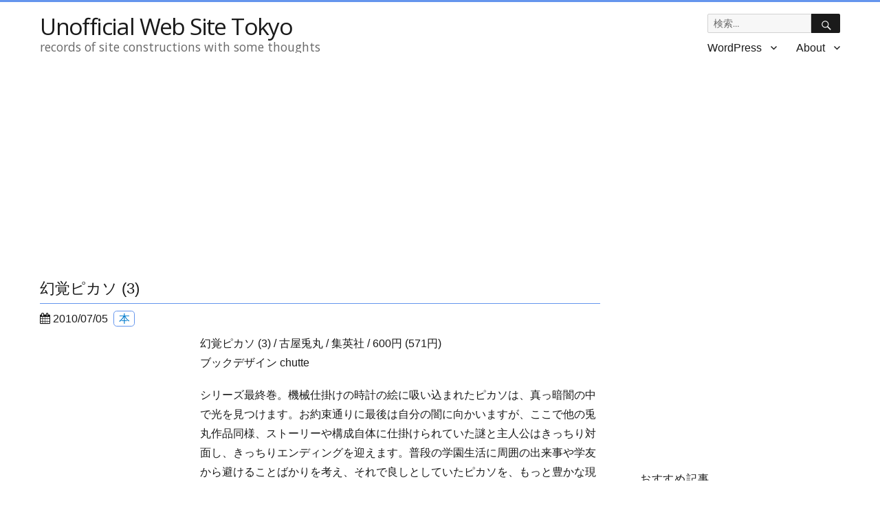

--- FILE ---
content_type: text/html; charset=utf-8
request_url: https://www.google.com/recaptcha/api2/aframe
body_size: 268
content:
<!DOCTYPE HTML><html><head><meta http-equiv="content-type" content="text/html; charset=UTF-8"></head><body><script nonce="psU2W3P04MNMC-6bI8y6Kw">/** Anti-fraud and anti-abuse applications only. See google.com/recaptcha */ try{var clients={'sodar':'https://pagead2.googlesyndication.com/pagead/sodar?'};window.addEventListener("message",function(a){try{if(a.source===window.parent){var b=JSON.parse(a.data);var c=clients[b['id']];if(c){var d=document.createElement('img');d.src=c+b['params']+'&rc='+(localStorage.getItem("rc::a")?sessionStorage.getItem("rc::b"):"");window.document.body.appendChild(d);sessionStorage.setItem("rc::e",parseInt(sessionStorage.getItem("rc::e")||0)+1);localStorage.setItem("rc::h",'1764376678535');}}}catch(b){}});window.parent.postMessage("_grecaptcha_ready", "*");}catch(b){}</script></body></html>

--- FILE ---
content_type: text/css
request_url: https://unofficialtokyo.com/wp-content/themes/twentysixteen-child/style.css?ver=6.8.3
body_size: 17219
content:
/*
 Theme Name:   Twenty Sixteern Child
 Description:  Twenty Sixteern Child Theme
 Author:       Akira Tachibana
 Author URI:   https://unofficialtokyo.com
 Template:     twentysixteen
 Version:      1.0.0
 Text Domain:  twentysixteen
*/

/**********************************************************************
 *  フォント
 *********************************************************************/

body, button, input, select, textarea,
.entry-title,           /* 以下、明示指定されているものを上書き */
.main-navigation,       /* 画面右上のメニュー */
.comment-metadata,      /* コメントの日付 */
.comment-reply-link,    /* コメントの返信ボタン */
input[type="submit"],   /* 送信ボタン */
.post-navigation,       /* 投稿単位のページナビゲーション */
.post-navigation .post-title,
.post-navigation div + div,
.comments-title,        /* コメント */
.comment-reply-title,
.comment-notes,
.comment-form label,
.widget .widget-title,
.logged-in-as {
    font-family: "Trebuchet MS","Arial","Helvetica","ヒラギノ角ゴ Pro W3","Hiragino Kaku Gothic Pro","メイリオ",Meiryo,"ＭＳ Ｐゴシック","MS PGothic",sans-serif;
}

.site-title,
.site-description,
.page-title {
    font-family: "Open Sans", "Trebuchet MS","Arial","Helvetica","ヒラギノ角ゴ Pro W3","Hiragino Kaku Gothic Pro","メイリオ",Meiryo,"ＭＳ Ｐゴシック","MS PGothic",sans-serif;
}

/**********************************************************************
 *  サイト上部。サイト名など
 *********************************************************************/

body:not(.custom-background-image)::before {
    border-top: medium solid #6495ed;       /* 画面トップに青線 */
}

.site-header {
    padding-top: 0rem;      /* サイトタイトルの上が広すぎるので */
    padding-bottom: 0rem;   /* サイトタイトルの下が広すぎるので */
}

.site-branding .site-title {    /* サイトのメインタイトル */
    font-size: 2.1rem;
    font-weight: 400;
    letter-spacing: -0.1rem;    /* 文字間を少し寄せる */
}

.site-description {
    font-size: 1.1rem;
    margin: 0;
}

input[type="search"] {          /* 検索ボックス */
    padding: 0.3rem 0.5rem;
    font-size: 0.9rem;
}

.search-submit::before {        /* 検索ボックスの右側の虫眼鏡アイコン */
    font-size: 18px;            /* アイコンの大きさ */
    line-height: 35px;          /* アイコンの上部からの距離 */
}

/**********************************************************************
 *  ホーム画面先頭の紹介エリア
 *********************************************************************/

.home-top-boxes {   /* 左右に空白。Android で微妙に横にはみ出ていたので */
    margin: 0px 3px 0px;
    display: flex;
    flex-wrap: nowrap;
    justify-content: space-between;
}

.home-top-box {
    display: inline-block;
    vertical-align: top;
    line-height: 1.3rem;
    margin-bottom: 1rem;
    width: 24%;                             /* 箱を4個並べる */
    margin-right: 3px;
    padding: 3px;
}

.home-top-box img {
    border: thin solid #dcdcdc;
    margin-bottom: 10px;
    width: 100%;
}

.home-top-box a {
    color: black;							/* タイトルは黒にする */
}

/**********************************************************************
 *  ページ単位のタイトル。青い文字のタイトルを青い角丸四角で囲む
 *********************************************************************/

.page-header {
    border-style: none;     /* お葬式みたいな線を削除 */
    margin-top: 0;          /* 上下の余計な余白を削除 */
    margin-bottom: 0;
    padding-top: 0;
    padding-bottom: 0;
}

.page-title {
    font-size: 1.4rem;
    font-weight: 700;
    padding: 0rem 0rem 0rem 0.5rem;
    margin: 0 3px 0.5rem;

    color: #6495ed;     /* 青い角丸四角で囲まれた青字のタイトル */
    border: thin solid #6495ed;    
    border-radius: 0.2rem;
    -webkit-border-radius: 0.2rem;
    -moz-border-radius: 0.2rem;
    line-height: 1.5;
}


/**********************************************************************
 *  エントリ
 *********************************************************************/

/*---------------------------------------------------------------------
 *  エントリタイトル
 *-------------------------------------------------------------------*/

.entry-title {
    font-size: 1.4rem;
    font-weight: 400;                   /* 少し軽くする。元は700 */
    padding-top: 1rem;
    border-bottom: thin solid #6495ed;  /* 青い下線 */
    padding-bottom: 0.5rem;             /* 青下線とタイトルの間の距離 */
    margin-bottom: 0.5rem;              /* 青下線の下の距離 */
}

/*---------------------------------------------------------------------
 *  エントリコンテンツとエントリフッターの位置
 *  タイトルの下に日付やカテゴリーリストを置きたいのでここでクリア  
 *  一部は Media Query 内
 *-------------------------------------------------------------------*/
body:not(.search-results) .cat-links, 
body:not(.search-results) .tags-links, 
body:not(.search-results) article:not(.sticky) .posted-on {
    display: inline;    /* カテゴリー等をタイトル下に一行に並べたいので */
}

/*---------------------------------------------------------------------
 *  エントリフッター (作成日、更新日、カテゴリー)
 *  既存の entry-footer が言うこと聞かないので entry-footer-home 導入
 *-------------------------------------------------------------------*/

.entry-footer-home {
    font-size: 1.0rem;
    margin-top: 0rem;
    margin-bottom: 0.5rem;      /* エントリーの日付やカテゴリーと本文の間 */
}

.entry-footer-home .posted-on,
.entry-footer-home .cat-links {
    margin-right: 0.5rem;       /* 日付とカテゴリーの間 */
}

.updated:not(.published) {
    display: inline;            /* 更新日。hide されているので表示する */
}

.post-category {                /* タイトル下のカテゴリーは青色丸四角で囲む */
    padding: 0.1rem 0.4rem;
    border: thin solid #6495ed;
    border-radius: 0.3rem;
    color: #6495ed;
}

/*---------------------------------------------------------------------
 *  アイキャッチ画像
 *-------------------------------------------------------------------*/
.entry-thumbnail {    
    float: left;  /* entry-content に float:right が当たっているので flex は使えない */
    width: 25%;   /* entry-content が 71%  */
    min-width: 100px;
    margin: 0.5rem;
}

.post-thumbnail {
    max-width: 160px;
    display: block;   /* 160px 以上の場合は中央揃え */
    margin: auto;
}

img.attachment-post-thumbnail {
    border: solid thin #d3d3d3;             /* アイキャッチ画像に枠線 */
}

/*---------------------------------------------------------------------
 *  記事と記事の間
 *-------------------------------------------------------------------*/

.site-main > article {
    margin-bottom: 1rem;    /* 記事と記事の間が広すぎるので */
}

/*---------------------------------------------------------------------
 *  記事内の要素
 *-------------------------------------------------------------------*/

.entry-content h1 {         /* 実際には「見出し1」は使用しない */
    font-size: 1.4rem; 
    font-weight: 400; 
}
    
.entry-content h2 { 
    font-size: 1.3rem; 
    font-weight: 400; 
    border-bottom: thin solid #6495ed;
}

.entry-content h3 { 
    font-size: 1.2rem; 
    font-weight: 400; 
    border-left: 4px solid #6495ed;
    padding-left: 0.5rem;
}

.entry-content p  {
    margin-bottom: 1.2rem;      /* とても広いので狭くする */
}

blockquote {
    font-size: 1rem;            /* フォントを本文と同じ大きさに */
    font-style: normal;         /* 斜体を停止 */
    border-left-width: 2px;     /* 横線を少し細く */
}

pre {
    font-size: 0.9rem;          /* コードが多いので小さくする */
}

.entry-content img {
    display: inline;        
    border: thin solid #dcdcdc;
    margin-top: 1rem;
    margin-bottom: 1rem;
}

/**********************************************************************
 *  投稿単位のページナビゲーション
 *  「前」と「次」を1行で左右に振り分けても良いが、ここではレスポン
 *	シブ対応もあり、単純に左詰めの「前」行と、右詰めの「右」行の2行。
 *********************************************************************/
.post-navigation,
.post-navigation .post-title,
.post-navigation div + div {
    border-style: none;     /* お葬式みたいな線を潰す */
    font-size: 1.0rem;      /* 前や次が小さいのでまとめて同じ大きさに */
    font-weight: 400;
}

div.nav-next {
    text-align: right;                      /* 「次」は右寄せ */
}

.post-navigation a,
.post-navigation .meta-nav {
    padding: 0rem;                          /* 行間をつぶして狭く */
    line-height: 1;
    margin: 0rem;
}

nav.navigation {
    border-top: medium solid #6495ed;       /* 領域の上下に青線 */
    border-bottom: thin solid #6495ed;
    padding: 0.5rem 0;                      /* 線との距離 */
}

/**********************************************************************
 *  全体のページナビゲーション
 *  黒い四角の代わりに、青い矢印のみとする
 *********************************************************************/
.pagination .nav-links::after,
.pagination::after,
.pagination .nav-links::before,
.pagination::before {
    display: none;                  /* 右端の黒い長方形を削除 */
}

.pagination .prev,
.pagination .next {
    background-color: transparent !important;   /* 黒い長方形を削除 */
    color: #6495ed !important;                  /* 矢印は青色 */
}

/**********************************************************************
 *  コメント
 *********************************************************************/

.comments-title,
.comment-reply-title,
.comment-notes,
.comment-form label,
.logged-in-as {
    font-size: 1.0rem;
    font-weight: 100;
    border-style: none;     /* お葬式みたいな線を削除 */
}

.comments-title {
    font-weight: 400;
}

.comment-form {
    padding-top: 0.5em;     /* 「コメントを残す」と注意書きの間が広いので */
}

.comment-notes,
.comment-form label,
.logged-in-as {
    font-size: 0.8rem;      /* 注意書き、ラベルのフォントが大きいので */
}

input[type="submit"] {
    font-size: 0.8rem;      /* フォントが大きいので */
}

p.comment-form-comment,
p.comment-form-author,
p.comment-form-email,
p.comment-form-url,
p.form-submit {
    margin-bottom: 0.5em;   /* 項目の間が広すぎるので */
}

.comments-area {
    border-top: thin solid #6495ed;       /* 領域の上に青線 */
    padding-bottom: 0.5rem;                 /* = 送信ボタンと下線までの距離 */
    margin-bottom: 2rem;                    /* 間が広すぎるので */
}

.comment-list article {
    padding: 0.2rem;        /* 周囲との間が広いので */
}

.comment-metadata {
    margin-bottom: 0.5rem;  /* コメント日付とコメントの間を小さく */
}

.comment-reply-link {
    margin-top: 0.5rem;     /* 「コメント返信」ボタンとコメントの間を小さく */
}


/**********************************************************************
 *  レスポンシブ対応
 *********************************************************************/

.home-top-boxes,
.page-title,
.entry-body,
.entry-header,
.entry-footer-home {
    margin-right: 7.6923%;
    margin-left: 7.6923%;
}

.entry-content {    /* 親テーマの margin 指定を打ち消す */
  margin-right: 0;
  margin-left: 0;  
}

.home-top-boxes {           /* home.php トップの特集を隠す */
    display: none;
}

/**
 * 14.1 - >= 710px
 */
@media screen and (min-width: 44.375em) {
    .entry-content blockquote:not(.alignleft):not(.alignright) {
        margin-left: 0rem;
    }

    /* site-title と site-description の領域 */
    .site-branding {
        margin-top:     0.5rem;
        margin-bottom:  0.0rem;
    }

    .entry-content ul,
    .entry-content ol {
        margin-left: 2.5em;    /* マーカー込みでインデントを揃えたいので */
    }

    .site {
        margin: 10px 0 0;
    }

    body:not(.custom-background-image)::before {
        height: 0;
    }

    .home-top-boxes {           /* home.php トップの特集を隠す */
        display: none;
    }
}

/**
 * 14.3 - >= 910px
 */
@media screen and (min-width: 56.875em) {
    .home-top-boxes,
    .page-title,
    .entry-body,
    .entry-header,
    .entry-footer-home {
        margin-right: 0;
        margin-left: 0;
    }

    .no-sidebar .entry-footer-home {
        margin-right: 15%;
        margin-left: 15%;
    }
    
    .site-header-menu {
        margin-top: 10px;
        margin-bottom: 0px;
        padding-top: 0px;
        padding-bottom: 0px;
    }

    .home-top-boxes {           /* home.php トップの特集を出力 */
        display: inline;
    }
}

/**********************************************************************
 *  プロフィール
 *********************************************************************/

.author-info {                  /* プロフィール欄全体 */
    border: thin solid #dcdcdc; /* 周囲に枠線 */
    padding: 1rem;              /* 枠線とのスペース */
    margin-bottom: 1.0rem;      /* 枠線下のスペース */
}

.entry-content .author-title {
    border-bottom: none;        /* h2 の下線を除去 */
}

.author-avatar .avatar {        /* アバター画像の大きさ */
    width: 80px;                /* 2倍にする */
    height: 80px;               /* 2倍にする */
}

/**********************************************************************
 *  ウィジェット
 *********************************************************************/

.widget {
    border-style: none;         /* お葬式みたいな仕切り線を消す。*/
    font-size: 1rem;            /* ウィジェット内のフォントが小さ過ぎ */
    margin-bottom: 0.5rem;      /* ウィジェットどおしの間隔が広過ぎ */
}

.widget .widget-title {
    border-bottom: solid thin #6495ed !important;   /* タイトルに下青線 */
    padding-bottom: 0.4rem;                         /* 下線までの距離 */
    margin-bottom: 0.8rem;                /* 最初のエントリーまでの距離 */
    font-weight: 100;                   /* フォントが大きすぎるので */
    font-size: 1rem;
}

.widget ul {
    list-style-type: none;      /* リストのマーカーを消す */
    margin: 0;                  /* 注意。サブカテゴリーのインデントも消える */
    padding: 0;
}

.widget .cat-item {
    border-bottom: 1px solid #dcdcdc;       /* カテゴリー間に線 */
    padding: 0.3rem 0rem;       /* カテゴリー間が狭いので */
}

.widget .children .cat-item {
    border-bottom: none;        /* 親子カテゴリーの間の線はなし */
    padding: 0.3rem 0rem;       /* カテゴリー間が狭いので */
}

.widget .recentcomments {
    border-bottom: 1px solid #dcdcdc;   /* コメントの間に線 */
    padding: 0.5rem 0rem;               /* コメントと線の間 */
    line-height: 125%;                  /* 行間を狭める */
}

/**********************************************************************
 *  サイドバーのアイキャッチ画像付き記事一覧
 *********************************************************************/

.thumbnailed-article {
    border-bottom: 1px solid #dcdcdc;   /* 記事ごとに灰色の区切り線 */
    padding: 0.5rem 0;
    line-height: 125%;
    display: flex;
}

.thumbnailed-area {     /* 正方形でないアイキャッチ画像を中央揃えする */
    width: 100px;
    text-align: center;
    margin-right: 0.3rem;
}

.thumbnailed-date {
    font-weight: 100;
    font-size: 0.9rem;                  /* 日付は少し小さく */
}

/**********************************************************************
 *  プラグイン
 *********************************************************************/

li.collapsing.archives .sym {           /* Collapsing Archives プラグイン */
    font-size: 0.8em !important;        /* マーカーが大きいので小さく */
}

.amazonjs_item .amazonjs_info h4 {
    letter-spacing: 0rem;
}


--- FILE ---
content_type: text/css
request_url: https://unofficialtokyo.com/wp-content/themes/twentysixteen-child/style.css?ver=20250715
body_size: 17219
content:
/*
 Theme Name:   Twenty Sixteern Child
 Description:  Twenty Sixteern Child Theme
 Author:       Akira Tachibana
 Author URI:   https://unofficialtokyo.com
 Template:     twentysixteen
 Version:      1.0.0
 Text Domain:  twentysixteen
*/

/**********************************************************************
 *  フォント
 *********************************************************************/

body, button, input, select, textarea,
.entry-title,           /* 以下、明示指定されているものを上書き */
.main-navigation,       /* 画面右上のメニュー */
.comment-metadata,      /* コメントの日付 */
.comment-reply-link,    /* コメントの返信ボタン */
input[type="submit"],   /* 送信ボタン */
.post-navigation,       /* 投稿単位のページナビゲーション */
.post-navigation .post-title,
.post-navigation div + div,
.comments-title,        /* コメント */
.comment-reply-title,
.comment-notes,
.comment-form label,
.widget .widget-title,
.logged-in-as {
    font-family: "Trebuchet MS","Arial","Helvetica","ヒラギノ角ゴ Pro W3","Hiragino Kaku Gothic Pro","メイリオ",Meiryo,"ＭＳ Ｐゴシック","MS PGothic",sans-serif;
}

.site-title,
.site-description,
.page-title {
    font-family: "Open Sans", "Trebuchet MS","Arial","Helvetica","ヒラギノ角ゴ Pro W3","Hiragino Kaku Gothic Pro","メイリオ",Meiryo,"ＭＳ Ｐゴシック","MS PGothic",sans-serif;
}

/**********************************************************************
 *  サイト上部。サイト名など
 *********************************************************************/

body:not(.custom-background-image)::before {
    border-top: medium solid #6495ed;       /* 画面トップに青線 */
}

.site-header {
    padding-top: 0rem;      /* サイトタイトルの上が広すぎるので */
    padding-bottom: 0rem;   /* サイトタイトルの下が広すぎるので */
}

.site-branding .site-title {    /* サイトのメインタイトル */
    font-size: 2.1rem;
    font-weight: 400;
    letter-spacing: -0.1rem;    /* 文字間を少し寄せる */
}

.site-description {
    font-size: 1.1rem;
    margin: 0;
}

input[type="search"] {          /* 検索ボックス */
    padding: 0.3rem 0.5rem;
    font-size: 0.9rem;
}

.search-submit::before {        /* 検索ボックスの右側の虫眼鏡アイコン */
    font-size: 18px;            /* アイコンの大きさ */
    line-height: 35px;          /* アイコンの上部からの距離 */
}

/**********************************************************************
 *  ホーム画面先頭の紹介エリア
 *********************************************************************/

.home-top-boxes {   /* 左右に空白。Android で微妙に横にはみ出ていたので */
    margin: 0px 3px 0px;
    display: flex;
    flex-wrap: nowrap;
    justify-content: space-between;
}

.home-top-box {
    display: inline-block;
    vertical-align: top;
    line-height: 1.3rem;
    margin-bottom: 1rem;
    width: 24%;                             /* 箱を4個並べる */
    margin-right: 3px;
    padding: 3px;
}

.home-top-box img {
    border: thin solid #dcdcdc;
    margin-bottom: 10px;
    width: 100%;
}

.home-top-box a {
    color: black;							/* タイトルは黒にする */
}

/**********************************************************************
 *  ページ単位のタイトル。青い文字のタイトルを青い角丸四角で囲む
 *********************************************************************/

.page-header {
    border-style: none;     /* お葬式みたいな線を削除 */
    margin-top: 0;          /* 上下の余計な余白を削除 */
    margin-bottom: 0;
    padding-top: 0;
    padding-bottom: 0;
}

.page-title {
    font-size: 1.4rem;
    font-weight: 700;
    padding: 0rem 0rem 0rem 0.5rem;
    margin: 0 3px 0.5rem;

    color: #6495ed;     /* 青い角丸四角で囲まれた青字のタイトル */
    border: thin solid #6495ed;    
    border-radius: 0.2rem;
    -webkit-border-radius: 0.2rem;
    -moz-border-radius: 0.2rem;
    line-height: 1.5;
}


/**********************************************************************
 *  エントリ
 *********************************************************************/

/*---------------------------------------------------------------------
 *  エントリタイトル
 *-------------------------------------------------------------------*/

.entry-title {
    font-size: 1.4rem;
    font-weight: 400;                   /* 少し軽くする。元は700 */
    padding-top: 1rem;
    border-bottom: thin solid #6495ed;  /* 青い下線 */
    padding-bottom: 0.5rem;             /* 青下線とタイトルの間の距離 */
    margin-bottom: 0.5rem;              /* 青下線の下の距離 */
}

/*---------------------------------------------------------------------
 *  エントリコンテンツとエントリフッターの位置
 *  タイトルの下に日付やカテゴリーリストを置きたいのでここでクリア  
 *  一部は Media Query 内
 *-------------------------------------------------------------------*/
body:not(.search-results) .cat-links, 
body:not(.search-results) .tags-links, 
body:not(.search-results) article:not(.sticky) .posted-on {
    display: inline;    /* カテゴリー等をタイトル下に一行に並べたいので */
}

/*---------------------------------------------------------------------
 *  エントリフッター (作成日、更新日、カテゴリー)
 *  既存の entry-footer が言うこと聞かないので entry-footer-home 導入
 *-------------------------------------------------------------------*/

.entry-footer-home {
    font-size: 1.0rem;
    margin-top: 0rem;
    margin-bottom: 0.5rem;      /* エントリーの日付やカテゴリーと本文の間 */
}

.entry-footer-home .posted-on,
.entry-footer-home .cat-links {
    margin-right: 0.5rem;       /* 日付とカテゴリーの間 */
}

.updated:not(.published) {
    display: inline;            /* 更新日。hide されているので表示する */
}

.post-category {                /* タイトル下のカテゴリーは青色丸四角で囲む */
    padding: 0.1rem 0.4rem;
    border: thin solid #6495ed;
    border-radius: 0.3rem;
    color: #6495ed;
}

/*---------------------------------------------------------------------
 *  アイキャッチ画像
 *-------------------------------------------------------------------*/
.entry-thumbnail {    
    float: left;  /* entry-content に float:right が当たっているので flex は使えない */
    width: 25%;   /* entry-content が 71%  */
    min-width: 100px;
    margin: 0.5rem;
}

.post-thumbnail {
    max-width: 160px;
    display: block;   /* 160px 以上の場合は中央揃え */
    margin: auto;
}

img.attachment-post-thumbnail {
    border: solid thin #d3d3d3;             /* アイキャッチ画像に枠線 */
}

/*---------------------------------------------------------------------
 *  記事と記事の間
 *-------------------------------------------------------------------*/

.site-main > article {
    margin-bottom: 1rem;    /* 記事と記事の間が広すぎるので */
}

/*---------------------------------------------------------------------
 *  記事内の要素
 *-------------------------------------------------------------------*/

.entry-content h1 {         /* 実際には「見出し1」は使用しない */
    font-size: 1.4rem; 
    font-weight: 400; 
}
    
.entry-content h2 { 
    font-size: 1.3rem; 
    font-weight: 400; 
    border-bottom: thin solid #6495ed;
}

.entry-content h3 { 
    font-size: 1.2rem; 
    font-weight: 400; 
    border-left: 4px solid #6495ed;
    padding-left: 0.5rem;
}

.entry-content p  {
    margin-bottom: 1.2rem;      /* とても広いので狭くする */
}

blockquote {
    font-size: 1rem;            /* フォントを本文と同じ大きさに */
    font-style: normal;         /* 斜体を停止 */
    border-left-width: 2px;     /* 横線を少し細く */
}

pre {
    font-size: 0.9rem;          /* コードが多いので小さくする */
}

.entry-content img {
    display: inline;        
    border: thin solid #dcdcdc;
    margin-top: 1rem;
    margin-bottom: 1rem;
}

/**********************************************************************
 *  投稿単位のページナビゲーション
 *  「前」と「次」を1行で左右に振り分けても良いが、ここではレスポン
 *	シブ対応もあり、単純に左詰めの「前」行と、右詰めの「右」行の2行。
 *********************************************************************/
.post-navigation,
.post-navigation .post-title,
.post-navigation div + div {
    border-style: none;     /* お葬式みたいな線を潰す */
    font-size: 1.0rem;      /* 前や次が小さいのでまとめて同じ大きさに */
    font-weight: 400;
}

div.nav-next {
    text-align: right;                      /* 「次」は右寄せ */
}

.post-navigation a,
.post-navigation .meta-nav {
    padding: 0rem;                          /* 行間をつぶして狭く */
    line-height: 1;
    margin: 0rem;
}

nav.navigation {
    border-top: medium solid #6495ed;       /* 領域の上下に青線 */
    border-bottom: thin solid #6495ed;
    padding: 0.5rem 0;                      /* 線との距離 */
}

/**********************************************************************
 *  全体のページナビゲーション
 *  黒い四角の代わりに、青い矢印のみとする
 *********************************************************************/
.pagination .nav-links::after,
.pagination::after,
.pagination .nav-links::before,
.pagination::before {
    display: none;                  /* 右端の黒い長方形を削除 */
}

.pagination .prev,
.pagination .next {
    background-color: transparent !important;   /* 黒い長方形を削除 */
    color: #6495ed !important;                  /* 矢印は青色 */
}

/**********************************************************************
 *  コメント
 *********************************************************************/

.comments-title,
.comment-reply-title,
.comment-notes,
.comment-form label,
.logged-in-as {
    font-size: 1.0rem;
    font-weight: 100;
    border-style: none;     /* お葬式みたいな線を削除 */
}

.comments-title {
    font-weight: 400;
}

.comment-form {
    padding-top: 0.5em;     /* 「コメントを残す」と注意書きの間が広いので */
}

.comment-notes,
.comment-form label,
.logged-in-as {
    font-size: 0.8rem;      /* 注意書き、ラベルのフォントが大きいので */
}

input[type="submit"] {
    font-size: 0.8rem;      /* フォントが大きいので */
}

p.comment-form-comment,
p.comment-form-author,
p.comment-form-email,
p.comment-form-url,
p.form-submit {
    margin-bottom: 0.5em;   /* 項目の間が広すぎるので */
}

.comments-area {
    border-top: thin solid #6495ed;       /* 領域の上に青線 */
    padding-bottom: 0.5rem;                 /* = 送信ボタンと下線までの距離 */
    margin-bottom: 2rem;                    /* 間が広すぎるので */
}

.comment-list article {
    padding: 0.2rem;        /* 周囲との間が広いので */
}

.comment-metadata {
    margin-bottom: 0.5rem;  /* コメント日付とコメントの間を小さく */
}

.comment-reply-link {
    margin-top: 0.5rem;     /* 「コメント返信」ボタンとコメントの間を小さく */
}


/**********************************************************************
 *  レスポンシブ対応
 *********************************************************************/

.home-top-boxes,
.page-title,
.entry-body,
.entry-header,
.entry-footer-home {
    margin-right: 7.6923%;
    margin-left: 7.6923%;
}

.entry-content {    /* 親テーマの margin 指定を打ち消す */
  margin-right: 0;
  margin-left: 0;  
}

.home-top-boxes {           /* home.php トップの特集を隠す */
    display: none;
}

/**
 * 14.1 - >= 710px
 */
@media screen and (min-width: 44.375em) {
    .entry-content blockquote:not(.alignleft):not(.alignright) {
        margin-left: 0rem;
    }

    /* site-title と site-description の領域 */
    .site-branding {
        margin-top:     0.5rem;
        margin-bottom:  0.0rem;
    }

    .entry-content ul,
    .entry-content ol {
        margin-left: 2.5em;    /* マーカー込みでインデントを揃えたいので */
    }

    .site {
        margin: 10px 0 0;
    }

    body:not(.custom-background-image)::before {
        height: 0;
    }

    .home-top-boxes {           /* home.php トップの特集を隠す */
        display: none;
    }
}

/**
 * 14.3 - >= 910px
 */
@media screen and (min-width: 56.875em) {
    .home-top-boxes,
    .page-title,
    .entry-body,
    .entry-header,
    .entry-footer-home {
        margin-right: 0;
        margin-left: 0;
    }

    .no-sidebar .entry-footer-home {
        margin-right: 15%;
        margin-left: 15%;
    }
    
    .site-header-menu {
        margin-top: 10px;
        margin-bottom: 0px;
        padding-top: 0px;
        padding-bottom: 0px;
    }

    .home-top-boxes {           /* home.php トップの特集を出力 */
        display: inline;
    }
}

/**********************************************************************
 *  プロフィール
 *********************************************************************/

.author-info {                  /* プロフィール欄全体 */
    border: thin solid #dcdcdc; /* 周囲に枠線 */
    padding: 1rem;              /* 枠線とのスペース */
    margin-bottom: 1.0rem;      /* 枠線下のスペース */
}

.entry-content .author-title {
    border-bottom: none;        /* h2 の下線を除去 */
}

.author-avatar .avatar {        /* アバター画像の大きさ */
    width: 80px;                /* 2倍にする */
    height: 80px;               /* 2倍にする */
}

/**********************************************************************
 *  ウィジェット
 *********************************************************************/

.widget {
    border-style: none;         /* お葬式みたいな仕切り線を消す。*/
    font-size: 1rem;            /* ウィジェット内のフォントが小さ過ぎ */
    margin-bottom: 0.5rem;      /* ウィジェットどおしの間隔が広過ぎ */
}

.widget .widget-title {
    border-bottom: solid thin #6495ed !important;   /* タイトルに下青線 */
    padding-bottom: 0.4rem;                         /* 下線までの距離 */
    margin-bottom: 0.8rem;                /* 最初のエントリーまでの距離 */
    font-weight: 100;                   /* フォントが大きすぎるので */
    font-size: 1rem;
}

.widget ul {
    list-style-type: none;      /* リストのマーカーを消す */
    margin: 0;                  /* 注意。サブカテゴリーのインデントも消える */
    padding: 0;
}

.widget .cat-item {
    border-bottom: 1px solid #dcdcdc;       /* カテゴリー間に線 */
    padding: 0.3rem 0rem;       /* カテゴリー間が狭いので */
}

.widget .children .cat-item {
    border-bottom: none;        /* 親子カテゴリーの間の線はなし */
    padding: 0.3rem 0rem;       /* カテゴリー間が狭いので */
}

.widget .recentcomments {
    border-bottom: 1px solid #dcdcdc;   /* コメントの間に線 */
    padding: 0.5rem 0rem;               /* コメントと線の間 */
    line-height: 125%;                  /* 行間を狭める */
}

/**********************************************************************
 *  サイドバーのアイキャッチ画像付き記事一覧
 *********************************************************************/

.thumbnailed-article {
    border-bottom: 1px solid #dcdcdc;   /* 記事ごとに灰色の区切り線 */
    padding: 0.5rem 0;
    line-height: 125%;
    display: flex;
}

.thumbnailed-area {     /* 正方形でないアイキャッチ画像を中央揃えする */
    width: 100px;
    text-align: center;
    margin-right: 0.3rem;
}

.thumbnailed-date {
    font-weight: 100;
    font-size: 0.9rem;                  /* 日付は少し小さく */
}

/**********************************************************************
 *  プラグイン
 *********************************************************************/

li.collapsing.archives .sym {           /* Collapsing Archives プラグイン */
    font-size: 0.8em !important;        /* マーカーが大きいので小さく */
}

.amazonjs_item .amazonjs_info h4 {
    letter-spacing: 0rem;
}


--- FILE ---
content_type: text/plain
request_url: https://www.google-analytics.com/j/collect?v=1&_v=j102&a=495437640&t=pageview&_s=1&dl=https%3A%2F%2Funofficialtokyo.com%2F2010%2F07%2F20100705000000%2F&ul=en-us%40posix&dt=%E5%B9%BB%E8%A6%9A%E3%83%94%E3%82%AB%E3%82%BD%20(3)%20%E2%80%93%20Unofficial%20Web%20Site%20Tokyo&sr=1280x720&vp=1280x720&_u=IEBAAEABAAAAACAAI~&jid=1808317009&gjid=1765319998&cid=1858717871.1764376677&tid=UA-38617148-2&_gid=1465024280.1764376677&_r=1&_slc=1&z=1942444785
body_size: -452
content:
2,cG-SVSYGSYYJH